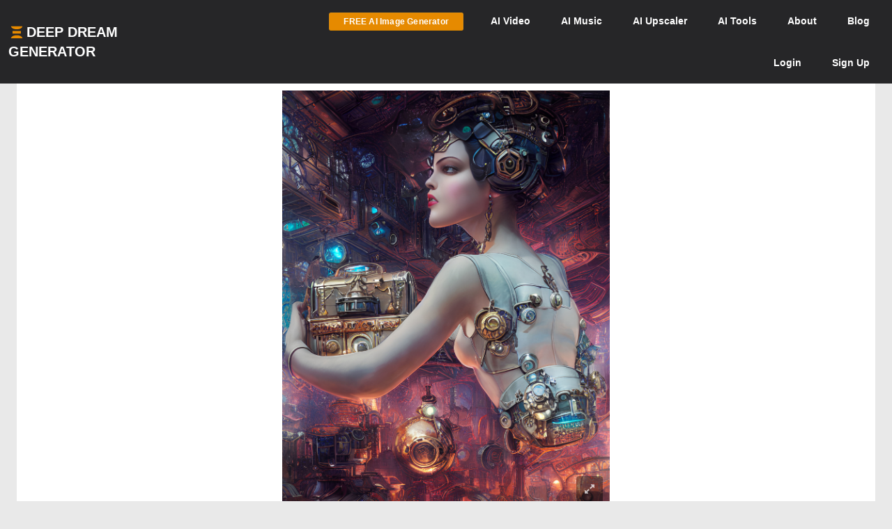

--- FILE ---
content_type: text/html; charset=UTF-8
request_url: https://deepdreamgenerator.com/ddream/k3vuygymy9p
body_size: 12328
content:
<!doctype html>
<html class="no-js" lang="">

<head>
    
    <script type="text/javascript" charset="UTF-8" src="//geo.cookie-script.com/s/3fd90b2035f4db755e329072e067e0ff.js?country=gb&region=eu"></script>

    <!-- Google tag (gtag.js) with Consent Mode V2 -->
<script async src="https://www.googletagmanager.com/gtag/js?id=G-30GDX3M9B7"></script>
<script>
  window.dataLayer = window.dataLayer || [];
  function gtag(){dataLayer.push(arguments);}

  // Set default consent to 'denied' as a placeholder
  // CookieScript will update this based on user choice
  gtag('consent', 'default', {
    'analytics_storage': 'denied',
    'ad_storage': 'denied',
    'ad_user_data': 'denied',
    'ad_personalization': 'denied',
    'functionality_storage': 'denied',
    'personalization_storage': 'denied',
    'security_storage': 'granted', // Security cookies always allowed
    'wait_for_update': 500
  });

  gtag('js', new Date());
  gtag('config', 'G-30GDX3M9B7');
</script>
<!-- Google tag (gtag.js) ends -->


    <meta name="p:domain_verify" content="e8e547863911398e16ce49768f5a90c1"/>

    <meta charset="utf-8">
    <meta http-equiv="x-ua-compatible" content="ie=edge">
    <meta name="csrf-token" content="uE3A8oNjFkfdE9IA3LUsTKveY2Uq8jILuo0j6QR0">
    <title>Futuristic digital artwork of a woman with cybernetic enhancements | Deep Dream Generator</title>

    
                    <meta name="keywords" content="digital,artwork,featuring,woman,cybernetic,enhancements,futuristic,gear,against,detailed">
                <meta name="description" content="Digital artwork featuring a woman with cybernetic enhancements and futuristic gear set against a detailed techno-industrial backdrop.">
                <meta name="subject" content="AI Generated Image">
                <meta name="language" content="en-US">
                <meta name="url" content="https://deepdreamgenerator.com/ddream/k3vuygymy9p">

                
                <meta property="og:title" content="Steampunk: Pandora&#039;s Box | Deep Dream Generator" />
                <meta property="og:type" content="image" />
                <meta property="og:url" content="https://deepdreamgenerator.com/ddream/k3vuygymy9p" />
                <meta property="og:image" content="https://b2-backblaze-stackpath.b-cdn.net/701812/kqcnkf_a46b419e4ceaf3674c864442602d2c10b7e4e7d7.jpg" />

                                    <meta property="og:description" content="Digital artwork featuring a woman with cybernetic enhancements and futuristic gear set against a detailed techno-industrial backdrop.">
                
                
                <meta name="twitter:title" content="Steampunk: Pandora&#039;s Box | Deep Dream Generator">
                <meta name="twitter:image" content="https://b2-backblaze-stackpath.b-cdn.net/701812/kqcnkf_a46b419e4ceaf3674c864442602d2c10b7e4e7d7.jpg">
                <meta name="twitter:card" content="summary_large_image">
                                    <meta name="twitter:description" content="Digital artwork featuring a woman with cybernetic enhancements and futuristic gear set against a detailed techno-industrial backdrop.">
                            
                            <script type="application/ld+json">
                {
                    "@context": "http://schema.org",
                    "@type": "ImageObject",
                    "name": "Futuristic digital artwork of a woman with cybernetic enhancements",
                    "description": "Digital artwork featuring a woman with cybernetic enhancements and futuristic gear set against a detailed techno-industrial backdrop.",
                    "url": "https://b2-backblaze-stackpath.b-cdn.net/701812/kqcnkf_a46b419e4ceaf3674c864442602d2c10b7e4e7d7.jpg",
                    "uploadDate": "2022-11-18T21:58:40+00:00",
                    "contentUrl": "https://b2-backblaze-stackpath.b-cdn.net/701812/kqcnkf_a46b419e4ceaf3674c864442602d2c10b7e4e7d7.jpg",
                    "thumbnailUrl": "https://b2-backblaze-stackpath.b-cdn.net/701812/md_kqcnkf_fef6a66ca8e8d7314be95eab498d2744ffc8593a.jpg",
                    "creator": {
                        "@type": "Person",
                        "name": "Mark Ramm",
                        "url": "https://deepdreamgenerator.com/u/701812"
                    },
                    "copyrightHolder": {
                        "@type": "Person",
                        "name": "Mark Ramm",
                        "url": "https://deepdreamgenerator.com/u/701812"
                    }
                }
            </script>
            
    <!-- Facebook -->
    <meta property="fb:page_id" content="859189424130738">

    <script type="text/javascript">

// Test for the ugliness.
if (window.location.hash == '#_=_'){

    // Check if the browser supports history.replaceState.
    if (history.replaceState) {

        // Keep the exact URL up to the hash.
        var cleanHref = window.location.href.split('#')[0];

        // Replace the URL in the address bar without messing with the back button.
        history.replaceState(null, null, cleanHref);

    } else {

        // Well, you're on an old browser, we can get rid of the _=_ but not the #.
        window.location.hash = '';

    }

}

</script>

    
    <link rel="shortcut icon" type="image/png" href="https://cdn.deepdreamgenerator.com/favicon-16.png">
    <link rel="apple-touch-icon" href="https://cdn.deepdreamgenerator.com/favicon-57.png">
    <link rel="apple-touch-icon" sizes="114x114" href="https://cdn.deepdreamgenerator.com/favicon-114.png">
    <link rel="apple-touch-icon" sizes="72x72" href="https://cdn.deepdreamgenerator.com/favicon-72.png">
    <link rel="apple-touch-icon" sizes="144x144" href="https://cdn.deepdreamgenerator.com/favicon-144.png">
    <link rel="apple-touch-icon" sizes="60x60" href="https://cdn.deepdreamgenerator.com/favicon-60.png">
    <link rel="apple-touch-icon" sizes="120x120" href="https://cdn.deepdreamgenerator.com/favicon-120.png">
    <link rel="apple-touch-icon" sizes="76x76" href="https://cdn.deepdreamgenerator.com/favicon-76.png">
    <link rel="apple-touch-icon" sizes="152x152" href="https://cdn.deepdreamgenerator.com/favicon-152.png">
    <link rel="apple-touch-icon" sizes="180x180" href="https://cdn.deepdreamgenerator.com/favicon-180.png">
    <meta name="msapplication-TileColor" content="#FFFFFF">
    <meta name="msapplication-TileImage" content="https://cdn.deepdreamgenerator.com/favicon-144.png">
    <meta name="msapplication-config" content="https://cdn.deepdreamgenerator.com/browserconfig.xml">
    <meta name="google" value="notranslate">
    

    
    <meta name="apple-mobile-web-app-capable" content="yes">
    <meta name=viewport content="width=device-width, minimum-scale=1, maximum-scale=1, initial-scale=1">
    <meta name="apple-mobile-web-app-status-bar-style" content="black">

    
    <script src="https://cdn.deepdreamgenerator.com/vendor/sharpen/assets/js/modernizr-2.8.3.min.js"></script>
    <link href="https://cdn.deepdreamgenerator.com/vendor/sharpen/assets/bootstrap/css/bootstrap.min.css" rel="stylesheet">
    <link href="https://cdn.deepdreamgenerator.com/vendor/sharpen/assets/css/select2.min.css" rel="stylesheet">
    <link href="https://cdn.deepdreamgenerator.com/vendor/sharpen/assets/font-awesome-4.4.0/css/font-awesome.min.css" rel="stylesheet">
    <link href="https://cdn.deepdreamgenerator.com/vendor/sharpen/assets/css/fontello.css" rel="stylesheet">
    <link href="https://cdn.deepdreamgenerator.com/vendor/sharpen/assets/css/app.css?v=49" rel="stylesheet">
    <link href="https://cdn.deepdreamgenerator.com/assets/community/app.css?v=106" rel="stylesheet">
    <link href="https://cdn.deepdreamgenerator.com/assets/community/app2.css?v=100" rel="stylesheet">
    <link href="https://cdn.deepdreamgenerator.com/assets/loader.css" rel="stylesheet">
    <link href="https://cdn.deepdreamgenerator.com/vendor/progress-bar/style.css" rel="stylesheet">
    <link href="https://cdn.deepdreamgenerator.com/vendor/jquery-message/jquery-confirm.min.css" rel="stylesheet">
    <link href="https://cdn.deepdreamgenerator.com/vendor/light-gallery/css/lightgallery.css" rel="stylesheet">
    <link href="https://cdn.deepdreamgenerator.com/vendor/light-gallery/css/lg-fb-comment-box.css" rel="stylesheet">
    <link href="https://cdn.deepdreamgenerator.com/assets/community/follow.css" rel="stylesheet">
        <link href="https://cdn.deepdreamgenerator.com/assets/chat/chat.css?v=3" rel="stylesheet">
    <link href="https://cdn.deepdreamgenerator.com/assets/subscription/plans/css/style.css?v=4" rel="stylesheet">
    <link href="https://cdn.deepdreamgenerator.com/assets/subscription/style.css?v=4" rel="stylesheet">
            <link rel="stylesheet" href="https://cdn.jsdelivr.net/npm/glightbox/dist/css/glightbox.min.css" />
<link href="https://deepdreamgenerator.com/assets/comments/css/comments.css?v=11" rel="stylesheet" />
<link href="https://deepdreamgenerator.com/assets/comments/css/emojis.css?v=9" rel="stylesheet" />
<style>
    .comments-heading {
        color:#eba123;
        font-size:1.7em;
        margin-top:1.5em;
        padding-left: 10px;
    }
    .dream-comment         button[title="smiling face with tear"] ,             button[title="disguised face"] ,             button[title="face with diagonal mouth"] ,             button[title="dotted line face"] ,             button[title="face in clouds"] ,             button[title="face exhaling"] ,             button[title="saluting face"] ,             button[title="hole"] ,             button[title="bomb"] ,             button[title="love letter"] ,             button[title="left speech bubble"] ,             button[title="smiling face"] ,             button[title="middle finger"] ,             button[title="pinched fingers"] ,             button[title="anatomical heart"] ,             button[title="lungs"] ,             button[title="heart on fire"] ,             button[title="face with open eyes and hand over mouth"] ,             button[title="biting lip"]      {
        display: none;
    }
</style>

        
    <link rel="stylesheet" href="https://cdn.deepdreamgenerator.com/assets/filemanager/filemanager.css?v=33" />
    <link rel="stylesheet" href="https://cdn.deepdreamgenerator.com/vendor/jQuery-File-Upload-10.31.0/css/jquery.fileupload.css" />
    <link rel="stylesheet" href="https://cdn.deepdreamgenerator.com/vendor/jQuery-File-Upload-10.31.0/css/jquery.fileupload-ui.css" />
    <link rel="stylesheet" href="https://cdn.deepdreamgenerator.com/vendor/Blueimp-Gallery-3.3.0/css/blueimp-gallery.css" />
    <link rel="stylesheet" href="https://cdn.deepdreamgenerator.com/vendor/Blueimp-Gallery-3.3.0/css/blueimp-gallery-indicator.css" />
    <link rel="stylesheet" href="https://cdn.deepdreamgenerator.com/vendor/Blueimp-Gallery-3.3.0/css/blueimp-gallery-video.css" />
    

    
    
    <script defer src="https://cdn.jsdelivr.net/npm/img-comparison-slider@8/dist/index.js"></script>
    <link rel="stylesheet" href="https://cdn.jsdelivr.net/npm/img-comparison-slider@8/dist/styles.css"/>


    
    <link href='//fonts.googleapis.com/css?family=Source+Sans+Pro:400,700' rel='stylesheet' type='text/css'>

    <script type="text/javascript">
    if ( ! ddg) {
        var ddg = {}
    }

    ddg.const = {
        user: {
            'id': null
        },
        dream: {
            access: {"PRIVATE":10,"PUBLIC":20},
            status: {"INIT":10,"UPLOADED":20,"PROCESSING":30,"PROCESSED":40,"RE_DREAM":50,"FAILED":60,"UTTERLY_FAILED":70,"ALBUM":100}
        },
    }

    ddg.m = {
        chId: 0
    }

</script>

    <meta name="facebook-domain-verification" content="olo2jadktj6l002hd6dtsy4ulh0znm" />
    <!-- Facebook Pixel Code - Blocked until consent --><script type="text/plain" data-cookiescript="accepted" data-cookiecategory="marketing">!function(f,b,e,v,n,t,s){if(f.fbq)return;n=f.fbq=function(){n.callMethod?n.callMethod.apply(n,arguments):n.queue.push(arguments)};if(!f._fbq)f._fbq=n;n.push=n;n.loaded=!0;n.version='2.0';n.queue=[];t=b.createElement(e);t.async=!0;t.src=v;s=b.getElementsByTagName(e)[0];s.parentNode.insertBefore(t,s)}(window,document,'script','https://connect.facebook.net/en_US/fbevents.js'); fbq('init', '2062691883936454'); fbq('track', 'PageView');</script><noscript> <img height="1" width="1" src="https://www.facebook.com/tr?id=2062691883936454&ev=PageView&noscript=1"/></noscript><!-- End Facebook Pixel Code -->



        
                                    
        <link href="https://cdn.deepdreamgenerator.com/assets/my-prompts/my-prompts.css?v=5" rel="stylesheet">
    
</head>

<body class="not-logged-in inner-page
    ">

    
    


            <!--[if lt IE 8]>
    <p class="browserupgrade">You are using an <strong>outdated</strong> browser. Please <a href="http://browsehappy.com/">upgrade your browser</a> to improve your experience.</p>
<![endif]-->


<!-- Header -->
<header id="header">
    <div class="container">
        <div class="logo">
            <a href="https://deepdreamgenerator.com">
                <img class="small-ddg-logo" src="https://deepdreamgenerator.com/logo.svg"><span class="hidden-xs hidden-sm">Deep Dream Generator</span><span class="hidden-md hidden-lg ">DDG</span>
            </a>
        </div>

        <ul class="topNavigation">
            
            
                                    <li class="menu-item">
                        <a href="https://deepdreamgenerator.com/generate" class="link btn btn-sm btn-orange darker generate-btn" >
                            <i class="fa fa-cloud-upload" style="display: none;"></i>
                            <span>FREE AI Image Generator</span>
                        </a>
                    </li>
                
            


            
                
                                    
                    <li class="menu-item narrow-buttons guest-desktop-menu">
                        <a href="https://deepdreamgenerator.com/video-generator">
                            <span class="hidden-xs">AI </span>Video
                        </a>
                    </li>

                    <li class="menu-item guest-desktop-menu">
                        <a href="https://deepdreamgenerator.com/music-generator">
                            <span class="hidden-xs">AI </span>Music
                        </a>
                    </li>

                    
                    <li class="menu-item guest-desktop-menu ">
                        <a href="https://deepdreamgenerator.com/ai-upscaler">
                            <span class="hidden-xs">AI </span>Upscaler
                        </a>
                    </li>

                    
                    <li class="menu-item narrow-buttons guest-desktop-menu ">
                        <a href="https://deepdreamgenerator.com/ai-tools">
                            <span class="hidden-xs">AI </span>Tools
                        </a>
                    </li>

                    
                    <li class="menu-item narrow-buttons guest-desktop-menu">
                        <a href="https://deepdreamgenerator.com/about">About</a>
                    </li>

                    
                    <li class="menu-item narrow-buttons guest-desktop-menu hidden-xs">
                        <a href="https://deepdreamgenerator.com/blog">Blog</a>
                    </li>
                
                
                <li class="menu-item narrow-buttons guest-desktop-menu">
                    <a href="https://deepdreamgenerator.com/login" class="hidden-xs hidden-sm hidden-md">Login</a>
                    <a href="https://deepdreamgenerator.com/sign-up">Sign Up</a>
                </li>

                
                <li class="menu-item guest-mobile-menu">
                    <button type="button" class="mobile-menu-toggle" id="guestMobileMenuToggle">
                        <i class="fa fa-bars"></i>
                    </button>
                    <ul class="mobile-menu-dropdown" id="guestMobileMenuDropdown">
                        <li><a href="https://deepdreamgenerator.com/generate"><i class="fa fa-paint-brush"></i> AI Image</a></li>
                        <li><a href="https://deepdreamgenerator.com/video-generator"><i class="fa fa-video-camera"></i> AI Video</a></li>
                        <li><a href="https://deepdreamgenerator.com/music-generator"><i class="fa fa-music"></i> AI Music</a></li>
                        <li><a href="https://deepdreamgenerator.com/ai-upscaler"><i class="fa fa-expand"></i> AI Upscaler</a></li>
                        <li><a href="https://deepdreamgenerator.com/ai-tools"><i class="fa fa-wrench"></i> AI Tools</a></li>
                        <li><a href="https://deepdreamgenerator.com/about"><i class="fa fa-info-circle"></i> About</a></li>
                        <li><a href="https://deepdreamgenerator.com/blog"><i class="fa fa-newspaper-o"></i> Blog</a></li>
                        <li class="divider"></li>
                        <li><a href="https://deepdreamgenerator.com/login"><i class="fa fa-sign-in"></i> Login</a></li>
                        <li><a href="https://deepdreamgenerator.com/sign-up" class="signup-link"><i class="fa fa-user-plus"></i> Sign Up</a></li>
                    </ul>
                </li>

                    </ul>
    </div>
</header>
                    
    


    <div class="pageContent">
        <div class="pageWrap">
            <div class="container">

                
                
                    

                    

                    <!-- Ads -->

                    

    
    
        <div class="single-dream ">
            

            <div class="dream-image text-center  p-dream-download ">
            <div class="dream-image-container" style="position: relative; display: inline-block;">
            <img id="dream-image" class="img-responsive"
                src="https://b2-backblaze-stackpath.b-cdn.net/701812/kqcnkf_a46b419e4ceaf3674c864442602d2c10b7e4e7d7.jpg"
                alt="Futuristic digital artwork of a woman with cybernetic enhancements"
            />
            <a href="https://b2-backblaze-stackpath.b-cdn.net/701812/kqcnkf_a46b419e4ceaf3674c864442602d2c10b7e4e7d7.jpg" class="glightbox-dream" data-glightbox="type: image">
                <button class="fullscreen-btn-dream" title="View Fullscreen" style="bottom: 30px;">
                    <i class="fa fa-expand"></i>
                </button>
            </a>
        </div>
    
    

</div>

    <script type="text/javascript" src="https://cdn.deepdreamgenerator.com/vendor/video-player/player.js"></script>
    <script type="text/javascript">
        window.addEventListener('load', function() {
            let iframeElement = document.querySelector('div.single-dream div.dream-video-iframe-wrapper iframe');
            let counted = false;

            if (iframeElement) {
                let player = new playerjs.Player(iframeElement);
                player.on('ready', function() {
                    player.on('play', () => {
                        if (counted){
                            return;
                        }

                        return $.ajax({
                            type: "POST",
                            url: "/video/count-views/" + "k3vuygymy9p",
                            dataType: 'json',
                            data: {},
                            headers: {
                                'X-CSRF-Token': 'uE3A8oNjFkfdE9IA3LUsTKveY2Uq8jILuo0j6QR0',
                            },
                            success: function (data) {
                                console.log('Views was counted');
                            }
                        });

                        counted = true;
                    });
                });
            }
        });
    </script>

                            <div class="edit-line">
    
    
    
</div>
            
                            <h1 class="dream-title-below">Steampunk: Pandora&#039;s Box</h1>
            
                            <div class="row dream-settings">
                    <div class="visible-xs">
                                                
                        <div class="dream-views-single-page">
    <i class="fa fa-eye view-icon" aria-hidden="true"></i>
    <span class="number">0</span>
</div>
                        <div class="dream-comments-icon" ddg-uid="k3vuygymy9p">
   <span class="btn-action fa fa-comment-o" title="Comments"></span>
</div>
<div class="comments">
   <div class="dream-comments" ddg-uid="k3vuygymy9p">
      <span class="number">0</span>
   </div>
</div>                        <div class="dream-like "
     ddg-uid="k3vuygymy9p"
     ddg-likes="45"
>
    <span class="btn-action fa fa-heart-o" title="Like"></span>
    <span class="btn-action fa fa-heart" title="Click to Unlike"></span>
    <span class="number">45</span>
</div>
                        <div class="item options" style="display: inline-block;">
                            <div class="btn-group dropup boxHeaderOptions">
    <span class="btn-action  btn dropdown-toggle" data-toggle="dropdown" aria-haspopup="true" aria-expanded="true">
        <i class="fa fa-cog"></i>
    </span>

    <ul class="dropdown-menu ddg-menu-left">
                    <li>
                <a class="popup-info" ddg-popup-target="#dream-share-popup-25777520" ddg-popup-title="Share Steampunk: Pandora&#039;s Box" href="#" >
                    <i class="fa fa-share-alt"></i> Share
                </a>
                <div id="dream-share-popup-25777520" class="hidden">
            <div class="well share-popup-well">
            <span>https://deepdreamgenerator.com/ddream/k3vuygymy9p</span>

            <a class="share-dream-copy-link"
                href="javascript:void(0);"
                data-link="https://deepdreamgenerator.com/ddream/k3vuygymy9p"
            >COPY LINK</a>
        </div>
        <div class="share-dream">
    <a class="share-facebook"
        href="https://www.facebook.com/sharer/sharer.php?u=https://deepdreamgenerator.com/ddream/k3vuygymy9p"
        target="_blank"
        data-toggle="tooltip"
        title="Share on Facebook"
    ><i class="fa fa-facebook-square"></i></a>

    <a class="share-pinterest"
        href="https://pinterest.com/pin/create/button/?url=https://deepdreamgenerator.com/ddream/k3vuygymy9p&media=https://b2-backblaze-stackpath.b-cdn.net/701812/kqcnkf_a46b419e4ceaf3674c864442602d2c10b7e4e7d7.jpg
                    &description=Digital artwork featuring a woman with cybernetic enhancements and futuristic gear set against a detailed techno-industrial backdrop.
        "
        target="_blank"
        data-toggle="tooltip"
        title="Pin it on Pinterest"
    ><i class="fa fa-pinterest-square"></i></a>

    <a class="share-reddit"
                    href="https://www.reddit.com/submit?url=https://deepdreamgenerator.com/ddream/k3vuygymy9p
            &title=Digital artwork featuring a woman with cybernetic enhancements and futuristic gear set against a detailed techno-industrial backdrop.
            &sr=aiArt"
                target="_blank"
        data-toggle="tooltip"
        title="Share on Reddit"
    ><i class="fa fa-reddit-square"></i></a>

    <a class="share-twitter-x"
                    href="https://twitter.com/intent/tweet?text=Digital artwork featuring a woman with cybernetic enhancements and futuristic gear set against a detailed techno-industrial backdrop.
            &url=https://deepdreamgenerator.com/ddream/k3vuygymy9p"
                target="_blank"
        data-toggle="tooltip"
        title="Tweet on X"
    >
        <svg xmlns="http://www.w3.org/2000/svg" width="41" height="41" viewBox="0 0 448 512">
            <path d="M64 32C28.7 32 0 60.7 0 96V416c0 35.3 28.7 64 64 64H384c35.3 0 64-28.7 64-64V96c0-35.3-28.7-64-64-64H64zm297.1 84L257.3 234.6 379.4 396H283.8L209 298.1 123.3 396H75.8l111-126.9L69.7 116h98l67.7 89.5L313.6 116h47.5zM323.3 367.6L153.4 142.9H125.1L296.9 367.6h26.3z"/>
        </svg>
    </a>
</div>    </div>
            </li>
        
        <li>
            <a class="popup-info" ddg-popup-target="#dream-info-popup-25777520" ddg-popup-title="Info" href="#" >
                <i class="fa fa-info-circle"></i> Info
            </a>
                            <div id="dream-info-popup-25777520" class="hidden">
            <p>Steampunk: Pandora&#039;s Box</p>
        <ul class="dream-info-popup">
        <li>
            <p>
                <strong>Model:</strong>
                <span class="dream-ticker">
                    Stable
                                    </span>
                            </p>
        </li>
                    <li>
                <p>
                    <strong>Size:</strong>
                    <span>
                        1963 X 2552
                        (5.01 MP)
                    </span>
                </p>
            </li>
                                            <li>
                <p><strong>Used settings:</strong></p>
                <ul>
                                            <li><strong>Prompt</strong>: Futuristic steampunk art deco pandora&#039;s box</li>
                                            <li><strong>Using base image</strong>: Yes</li>
                                    </ul>
            </li>
            </ul>
</div>
                    </li>


        
        

        
        
        
                            

        
        <li>
            <a class="popup-info" ddg-popup-target="#report-popup-25777520" ddg-popup-title="Report" ddg-callback="reportControls()" href="#" >
                <i class="fa fa-exclamation-circle"></i> Report
            </a>
            <div id="report-popup-25777520" class="report-popup hidden">
    <div class="report-form row text-center">
        <div class="col-lg-12 form-group ">
            <p>Would you like to report this Dream as inappropriate?</p>
        </div>
        <div class="col-lg-12 form-group ">
            <textarea class="form-control comment" rows="2" cols="50" placeholder="Write a comment (optional)..."></textarea>
        </div>
        <div class="col-lg-12 form-group">
            <button class="report-button btn btn-primary" objectId="25777520" objectType="dream">Report</button>
        </div>
    </div>
</div>
        </li>
        
        
    </ul>

</div>
                        </div>
                    </div>
                    <ul class="list-group list-group-horizontal">
                                                    <li class="list-group-item user-badge">
                                <a class="text-center user-badge" href="https://deepdreamgenerator.com/u/sidequest">
                                    <img src="https://deepdreamgenerator.com/cache/img/2855f0fd7b6f45a3fcc50f1126448d14aebe2125.jpg" width="45px" height="45px" alt="Mark Ramm's avatar">
                                </a>
                                <span>
                                    <strong class="tape-label">Artist</strong><br>

                                    <a class="text-center user-badge" href="https://deepdreamgenerator.com/u/sidequest">
                                                                            Mark...
                                                                        </a>
                                </span>
                            </li>
                                                
                        <li class="list-group-item">
                            <strong class="tape-label">DDG Model</strong><br>
                            Stable
                                                    </li>
                                                <li class="list-group-item visible-xs">
                            <strong class="tape-label">Access</strong><br>
                            <i class="fa fa-globe"></i> Public
                        </li>
                        <li class="list-group-item">
                            <strong class="tape-label">Created</strong><br>
                            3yrs ago
                        </li>
                        <li class="list-group-item">
                                                                                            <a href="/generator/from-prompt/k3vuygymy9p" class="try-it-btn btn btn-xs btn-default  " rel="nofollow">
        <i class="fa fa-plus-circle" style="margin-left:0;margin-right:2px;"></i>

                    <strong>Try</strong>
            </a>
                                                    </li>
                        <li class="list-group-item statistics hidden-xs">
                            <span class="link" style="margin-right: 10px; color: #aaa;">
                                <i class="fa fa-globe"></i>
                                <span>
                                    <span class="hide-when-small">Public</span>
                                </span>
                            </span>
                            <div class="dream-views-single-page">
    <i class="fa fa-eye view-icon" aria-hidden="true"></i>
    <span class="number">0</span>
</div>
                            
                            <div class="dream-comments-icon" ddg-uid="k3vuygymy9p">
   <span class="btn-action fa fa-comment-o" title="Comments"></span>
</div>
<div class="comments">
   <div class="dream-comments" ddg-uid="k3vuygymy9p">
      <span class="number">0</span>
   </div>
</div>                            <div class="dream-like "
     ddg-uid="k3vuygymy9p"
     ddg-likes="45"
>
    <span class="btn-action fa fa-heart-o" title="Like"></span>
    <span class="btn-action fa fa-heart" title="Click to Unlike"></span>
    <span class="number">45</span>
</div>
                            <div class="item options" style="display: inline-block;">
                                <div class="btn-group dropup boxHeaderOptions">
    <span class="btn-action  btn dropdown-toggle" data-toggle="dropdown" aria-haspopup="true" aria-expanded="true">
        <i class="fa fa-cog"></i>
    </span>

    <ul class="dropdown-menu ddg-menu-left">
                    <li>
                <a class="popup-info" ddg-popup-target="#dream-share-popup-25777520" ddg-popup-title="Share Steampunk: Pandora&#039;s Box" href="#" >
                    <i class="fa fa-share-alt"></i> Share
                </a>
                <div id="dream-share-popup-25777520" class="hidden">
            <div class="well share-popup-well">
            <span>https://deepdreamgenerator.com/ddream/k3vuygymy9p</span>

            <a class="share-dream-copy-link"
                href="javascript:void(0);"
                data-link="https://deepdreamgenerator.com/ddream/k3vuygymy9p"
            >COPY LINK</a>
        </div>
        <div class="share-dream">
    <a class="share-facebook"
        href="https://www.facebook.com/sharer/sharer.php?u=https://deepdreamgenerator.com/ddream/k3vuygymy9p"
        target="_blank"
        data-toggle="tooltip"
        title="Share on Facebook"
    ><i class="fa fa-facebook-square"></i></a>

    <a class="share-pinterest"
        href="https://pinterest.com/pin/create/button/?url=https://deepdreamgenerator.com/ddream/k3vuygymy9p&media=https://b2-backblaze-stackpath.b-cdn.net/701812/kqcnkf_a46b419e4ceaf3674c864442602d2c10b7e4e7d7.jpg
                    &description=Digital artwork featuring a woman with cybernetic enhancements and futuristic gear set against a detailed techno-industrial backdrop.
        "
        target="_blank"
        data-toggle="tooltip"
        title="Pin it on Pinterest"
    ><i class="fa fa-pinterest-square"></i></a>

    <a class="share-reddit"
                    href="https://www.reddit.com/submit?url=https://deepdreamgenerator.com/ddream/k3vuygymy9p
            &title=Digital artwork featuring a woman with cybernetic enhancements and futuristic gear set against a detailed techno-industrial backdrop.
            &sr=aiArt"
                target="_blank"
        data-toggle="tooltip"
        title="Share on Reddit"
    ><i class="fa fa-reddit-square"></i></a>

    <a class="share-twitter-x"
                    href="https://twitter.com/intent/tweet?text=Digital artwork featuring a woman with cybernetic enhancements and futuristic gear set against a detailed techno-industrial backdrop.
            &url=https://deepdreamgenerator.com/ddream/k3vuygymy9p"
                target="_blank"
        data-toggle="tooltip"
        title="Tweet on X"
    >
        <svg xmlns="http://www.w3.org/2000/svg" width="41" height="41" viewBox="0 0 448 512">
            <path d="M64 32C28.7 32 0 60.7 0 96V416c0 35.3 28.7 64 64 64H384c35.3 0 64-28.7 64-64V96c0-35.3-28.7-64-64-64H64zm297.1 84L257.3 234.6 379.4 396H283.8L209 298.1 123.3 396H75.8l111-126.9L69.7 116h98l67.7 89.5L313.6 116h47.5zM323.3 367.6L153.4 142.9H125.1L296.9 367.6h26.3z"/>
        </svg>
    </a>
</div>    </div>
            </li>
        
        <li>
            <a class="popup-info" ddg-popup-target="#dream-info-popup-25777520" ddg-popup-title="Info" href="#" >
                <i class="fa fa-info-circle"></i> Info
            </a>
                            <div id="dream-info-popup-25777520" class="hidden">
            <p>Steampunk: Pandora&#039;s Box</p>
        <ul class="dream-info-popup">
        <li>
            <p>
                <strong>Model:</strong>
                <span class="dream-ticker">
                    Stable
                                    </span>
                            </p>
        </li>
                    <li>
                <p>
                    <strong>Size:</strong>
                    <span>
                        1963 X 2552
                        (5.01 MP)
                    </span>
                </p>
            </li>
                                            <li>
                <p><strong>Used settings:</strong></p>
                <ul>
                                            <li><strong>Prompt</strong>: Futuristic steampunk art deco pandora&#039;s box</li>
                                            <li><strong>Using base image</strong>: Yes</li>
                                    </ul>
            </li>
            </ul>
</div>
                    </li>


        
        

        
        
        
                            

        
        <li>
            <a class="popup-info" ddg-popup-target="#report-popup-25777520" ddg-popup-title="Report" ddg-callback="reportControls()" href="#" >
                <i class="fa fa-exclamation-circle"></i> Report
            </a>
            <div id="report-popup-25777520" class="report-popup hidden">
    <div class="report-form row text-center">
        <div class="col-lg-12 form-group ">
            <p>Would you like to report this Dream as inappropriate?</p>
        </div>
        <div class="col-lg-12 form-group ">
            <textarea class="form-control comment" rows="2" cols="50" placeholder="Write a comment (optional)..."></textarea>
        </div>
        <div class="col-lg-12 form-group">
            <button class="report-button btn btn-primary" objectId="25777520" objectType="dream">Report</button>
        </div>
    </div>
</div>
        </li>
        
        
    </ul>

</div>
                            </div>
                        </li>
                    </ul>

                    <div style="display:none" class="prompt-wrapper" translate="no">
                        <strong>Prompt:</strong>&nbsp;
            Futuristic steampunk art deco pandora&#039;s box
        
        <div class="modifiers-wrapper">
        <strong>Modifiers:</strong>
        <div class="modifiers-list t2d-modifiers">
                                        <span class="modifier">
                    trending on Artstation
                    <input name="modifiers[]" type="hidden" value="trending on Artstation">
                </span>
                                                <span class="modifier">
                    highly detailed
                    <input name="modifiers[]" type="hidden" value="highly detailed">
                </span>
                                                <span class="modifier">
                    8k
                    <input name="modifiers[]" type="hidden" value="8k">
                </span>
                                                <span class="modifier">
                    photorealistic
                    <input name="modifiers[]" type="hidden" value="photorealistic">
                </span>
                                                <span class="modifier">
                    ultra detailed
                    <input name="modifiers[]" type="hidden" value="ultra detailed">
                </span>
                                                <span class="modifier">
                    hdr
                    <input name="modifiers[]" type="hidden" value="hdr">
                </span>
                                                <span class="modifier">
                    by greg rutkowski and thomas kinkade
                    <input name="modifiers[]" type="hidden" value="by greg rutkowski and thomas kinkade">
                </span>
                                                <span class="modifier">
                    
                        steampunk
                        
                        
                    
                    <input name="modifiers[]" type="hidden" value="
                        steampunk
                        
                        
                    ">
                </span>
                        </div>
    </div>

        <br /><strong>Started from image:</strong><br>
    <a href="#" target="_blank"
        class="init-image"
        src-md="https://b2-backblaze-stackpath.b-cdn.net/701812/md_9zspbx_cd11607abc051face3ae8142c1e60470a4174f5d.jpg"
    >
        <img class="t2d-init-image" src="https://b2-backblaze-stackpath.b-cdn.net/701812/xs_9zspbx_cd11607abc051face3ae8142c1e60470a4174f5d.jpg">
    </a>
    
        
        
        
                    </div>
                </div>

                                    <div class="seo-prompt-section" style="margin-top: 20px; padding: 15px; background: #f9f9f9; border-radius: 8px;">
                        <h2 style="font-size: 16px; font-weight: 600; margin: 0 0 10px 0; color: #333;">Prompt</h2>
                        <p style="margin: 0; color: #555; line-height: 1.6;">Futuristic steampunk art deco pandora&#039;s box</p>
                    </div>
                
                
                <div class="description-wrapper">
        <div class="description-content">

            
                            <div class="tags-block">
                                        <a class="tag" href="https://deepdreamgenerator.com/tags/artdeco">
                        #artdeco
                    </a>
                                        <a class="tag" href="https://deepdreamgenerator.com/tags/pandora">
                        #pandora
                    </a>
                                        <a class="tag" href="https://deepdreamgenerator.com/tags/psychedelic">
                        #psychedelic
                    </a>
                                        <a class="tag" href="https://deepdreamgenerator.com/tags/steampunk">
                        #steampunk
                    </a>
                                        <a class="tag" href="https://deepdreamgenerator.com/tags/woman">
                        #woman
                    </a>
                                    </div>
            
        </div>
    </div>

                <div class="main-line">
    <h3 class="comments-heading">
                    <i class="fa fa-comments"></i> Comments
            </h3>
    <hr style="margin-top:0px;margin-bottom:30px;">

    <div id="dream-comments-box" class="dream-comments-box">
        <div id="dream-comments-box-loader" class="text-center">
            <h3 class="text-muted">
                <span class="glyphicon glyphicon-refresh spinning"></span> Loading Dream Comments...
            </h3>
        </div>
    </div>

    
                        <div id="dream-comments-add" class="hidden">
                                     <hr /><p class="text-muted"><i class="fa fa-warning"></i> You must be logged in to write a comment - <a href="https://deepdreamgenerator.com/login">Log In</a></p>                             </div>
            </div>
                                    <div class="similar-dreams-box">
        <div class="similar-dreams-box-heading">
            <h3 style="margin-bottom:20px">Discover more dreams from this artist</h3>
            <!-- Time to load: 26ms -->
        </div>

        <div class="similar-dreams">
            
                
                <a class="similar-dream-link p-dream-download" href="https://deepdreamgenerator.com/ddream/5cqd5t53etb">
                    <img class="lazyload" data-src="https://d1joui61864gj3.cloudfront.net/701812/md_nt49la_65fe7ee2aa4e0709672de84fb61f104d6158167d.jpg" alt="Whimsical blue dog with multicolored patterns and sparkling eyes" />
                </a>

            
                
                <a class="similar-dream-link p-dream-download" href="https://deepdreamgenerator.com/ddream/vfna5e0fs86">
                    <img class="lazyload" data-src="https://b2-backblaze-stackpath.b-cdn.net/701812/md_cheyrv_c68d5123eec6b6b5a975616bb2d8d325916b0a9b.jpg" alt="Vibrant digital illustration: Mandrill in misty jungle with blue and red face" />
                </a>

            
                
                <a class="similar-dream-link p-dream-download" href="https://deepdreamgenerator.com/ddream/qrvn3ybr138">
                    <img class="lazyload" data-src="https://b2-backblaze-stackpath.b-cdn.net/701812/md_f096q8_96f85ee853acbe28fbe755d8460502351f4bc0d9.jpg" alt="Colorful Fox in Desert Landscape with Cacti and Rocks Under Blue Sky" />
                </a>

            
                
                <a class="similar-dream-link p-dream-download" href="https://deepdreamgenerator.com/ddream/6vxafizvh7d">
                    <img class="lazyload" data-src="https://b2-backblaze-stackpath.b-cdn.net/701812/md_xzfn2l_5349109d584a3752d5c39c0e56c3cce561643a1e.jpg" alt="Vibrant digital artwork with Van Gogh-inspired brushstrokes portrait." />
                </a>

            
                
                <a class="similar-dream-link p-dream-download" href="https://deepdreamgenerator.com/ddream/1h1h0qv5tzd">
                    <img class="lazyload" data-src="https://b2-backblaze-stackpath.b-cdn.net/701812/md_evumvx_17ee75894713d749df3ada4a92d83b65ae38b395.jpg" alt="Whimsical creature with green eyes and purple fur in sunlit forest" />
                </a>

            
                
                <a class="similar-dream-link p-dream-download" href="https://deepdreamgenerator.com/ddream/mwgah8tf2yr">
                    <img class="lazyload" data-src="https://b2-backblaze-stackpath.b-cdn.net/701812/md_ombpo8_4d735c6b2c5e83e4678cca2cf8ab9b83b70c8d55.jpg" alt="Colorful Fantasy Mushroom Illustration with Glowing Neon Cap" />
                </a>

            
                
                <a class="similar-dream-link p-dream-download" href="https://deepdreamgenerator.com/ddream/quthx97n6n0">
                    <img class="lazyload" data-src="https://b2-backblaze-stackpath.b-cdn.net/701812/md_mythla_3c8a545abc738b09196279ae437c0243638cc4cb.jpg" alt="Striking blue-eyed person in elaborate feathered mask with gold, black, and turquoise details" />
                </a>

            
                
                <a class="similar-dream-link p-dream-download" href="https://deepdreamgenerator.com/ddream/x0ennl9bvzo">
                    <img class="lazyload" data-src="https://b2-backblaze-stackpath.b-cdn.net/701812/md_r8prbg_ab36c551be8832d068c00ec0a2b3de81ee8b710f.jpg" alt="Illustrated monkeys in snowy landscape with starry sky" />
                </a>

            
                
                <a class="similar-dream-link p-dream-download" href="https://deepdreamgenerator.com/ddream/bf6y6v7cib9">
                    <img class="lazyload" data-src="https://b2-backblaze-stackpath.b-cdn.net/701812/md_xphzj7_d724f95d41ede4eb3e68e78d7d941e20624912b9.jpg" alt="Vibrant gorilla painting with blue, yellow, and pink splashes" />
                </a>

                    </div>
    </div>

    
                            
            <div class="clearfix"></div>

        </div>

        
    


                
            </div>
        </div>
    </div>

            <div class="clearfix"></div>


<footer id="footer" class="container mobile-collapse ">
    <hr>
    <div class="row">
        <div class="col-lg-8 col-md-8 col-sm-8 col-xs-12">
            <span class="">&copy; 2026 Deep Dream Generator. All rights reserved.</span>
            <br>
            <a href="https://deepdreamgenerator.com/terms">Terms & Privacy</a>
            &nbsp; | &nbsp;
            <a href="javascript:void(0);" onclick="CookieScript.instance.show(); return false;">Cookie Settings</a>
                        &nbsp; | &nbsp;
            <a href="https://deepdreamgenerator.com/tags">Tags</a>
            &nbsp; | &nbsp;
            
            <a href="https://deepdreamgenerator.com/updates">Updates</a>
            <!-- &nbsp; | &nbsp;
            <a href="https://deepdreamgenerator.com/blog/web-stories">DDG Stories</a> -->
            &nbsp; | &nbsp;
            <a href="https://deepdreamgenerator.com/support">Support</a>
                        
        </div>


        <div class="col-lg-4 col-md-4 col-sm-4 col-xs-12">
            <ul class="social pull-right">
    <li class="social-icon discord">
        <a
            style="
                background: #9E9E9E;
                padding: 0px 6px;
                border-radius: 8px;
                font-size: 14px;
                display: inline-block;
                margin-top: 10px;
                padding-top: 6px;
            "
            href="https://discord.gg/6KBdHwkBWX" target="_blank" title="Join us on Discord">
            <svg xmlns="http://www.w3.org/2000/svg" width="24" height="24" viewBox="0 0 24 24" style="fill: #eee;"><path d="M14.82 4.26a10.14 10.14 0 0 0-.53 1.1 14.66 14.66 0 0 0-4.58 0 10.14 10.14 0 0 0-.53-1.1 16 16 0 0 0-4.13 1.3 17.33 17.33 0 0 0-3 11.59 16.6 16.6 0 0 0 5.07 2.59A12.89 12.89 0 0 0 8.23 18a9.65 9.65 0 0 1-1.71-.83 3.39 3.39 0 0 0 .42-.33 11.66 11.66 0 0 0 10.12 0q.21.18.42.33a10.84 10.84 0 0 1-1.71.84 12.41 12.41 0 0 0 1.08 1.78 16.44 16.44 0 0 0 5.06-2.59 17.22 17.22 0 0 0-3-11.59 16.09 16.09 0 0 0-4.09-1.35zM8.68 14.81a1.94 1.94 0 0 1-1.8-2 1.93 1.93 0 0 1 1.8-2 1.93 1.93 0 0 1 1.8 2 1.93 1.93 0 0 1-1.8 2zm6.64 0a1.94 1.94 0 0 1-1.8-2 1.93 1.93 0 0 1 1.8-2 1.92 1.92 0 0 1 1.8 2 1.92 1.92 0 0 1-1.8 2z"></path></svg>
        </a>
    </li>
    <li class="social-icon youtube">
        <a
            
            style="
                background: #9E9E9E;
                padding: 0px 6px;
                border-radius: 8px;
                font-size: 14px;
                display: inline-block;
                margin-top: 10px;
                padding-top: 6px;
            "
            href="https://www.tiktok.com/@deepdreamgenerator" target="_blank" title="Join us on TikTok">
            <svg xmlns="http://www.w3.org/2000/svg" width="24" height="24" viewBox="0 0 24 24" style="fill: #eee;transform: ;msFilter:;"><path d="M19.59 6.69a4.83 4.83 0 0 1-3.77-4.25V2h-3.45v13.67a2.89 2.89 0 0 1-5.2 1.74 2.89 2.89 0 0 1 2.31-4.64 2.93 2.93 0 0 1 .88.13V9.4a6.84 6.84 0 0 0-1-.05A6.33 6.33 0 0 0 5 20.1a6.34 6.34 0 0 0 10.86-4.43v-7a8.16 8.16 0 0 0 4.77 1.52v-3.4a4.85 4.85 0 0 1-1-.1z"></path></svg>
        </a>
    </li>
    <li class="social-icon youtube">
        <a href="https://www.youtube.com/channel/UCOO_hnaXuozje5zA7x9vHEA/videos" target="_blank" title="Subscribe on YouTube">
            <i class="fa fa-youtube-square"></i>
        </a>
    </li>
    <li class="social-icon facebook">
        <a href="https://www.facebook.com/deepdreamgenerator" target="_blank" title="Join us on Facebook">
            <i class="fa fa-facebook-square"></i>
        </a>
    </li>
    <li class="social-icon instagram">
        <a href="https://www.instagram.com/deepdreamgenerator/" target="_blank" title="Follow us on Instagram">
            <i class="fa fa-instagram"></i>
        </a>
    </li>
    <li class="social-icon twitter">
        <a href="https://x.com/DeepDreamGen" target="_blank" title="Follow us on X">
            <i class="fa fa-twitter-square"></i>
        </a>
    </li>
</ul>
        </div>
    </div>
        
    <!-- <a target="_blank" href="https://imgsearch.com">Free Images to Download</a> -->


    
</footer>

<div class="visible-xs visible-sm extendedChecker"></div>
        <script src="https://cdn.deepdreamgenerator.com/vendor/sharpen/assets/js/jquery-1.11.3.min.js"></script>
<script src="https://cdn.deepdreamgenerator.com/vendor/sharpen/assets/bootstrap/js/bootstrap.min.js"></script>
<script src="https://cdn.deepdreamgenerator.com/vendor/sharpen/assets/js/parsley.min.js"></script>
<script src="https://cdn.deepdreamgenerator.com/vendor/sharpen/assets/js/throttle-debounce.min.js"></script>
<script src="https://cdn.deepdreamgenerator.com/vendor/sharpen/assets/js/jquery.shuffle.min.js"></script>
<script src="https://cdn.deepdreamgenerator.com/vendor/sharpen/assets/js/autosize.min.js"></script>
<script src="https://cdn.deepdreamgenerator.com/vendor/sharpen/assets/js/app.min.js"></script>
<script src="https://cdn.deepdreamgenerator.com/vendor/jquery-message/jquery-confirm.min.js"></script>
<script src="https://cdn.deepdreamgenerator.com/vendor/light-gallery/js/lightgallery.min.js"></script>
<script src="https://cdn.deepdreamgenerator.com/vendor/light-gallery/js/plugins/lg-thumbnail.min.js"></script>
<script src="https://cdn.deepdreamgenerator.com/vendor/light-gallery/js/plugins/lg-fullscreen.min.js"></script>
<script src="https://cdn.deepdreamgenerator.com/vendor/light-gallery/js/jquery.mousewheel.min.js"></script>
<script src="https://cdn.deepdreamgenerator.com/assets/community/app.js?v=106"></script>
<script src="https://cdn.deepdreamgenerator.com/assets/community/follow.js"></script>
<script>
    //enhance my prompt energy
    let enhancePromptEnergy =  -1;
</script>
<script src="https://cdn.deepdreamgenerator.com/assets/my-prompts/my-prompts.js?v=6"></script>
<script src="https://cdn.deepdreamgenerator.com/assets/community/dream.js?v=4"></script>





<script src="https://cdn.deepdreamgenerator.com/vendor/Blueimp-Gallery-3.3.0/js/blueimp-helper.js"></script>
<script src="https://cdn.deepdreamgenerator.com/vendor/Blueimp-Gallery-3.3.0/js/blueimp-gallery.js"></script>
<script src="https://cdn.deepdreamgenerator.com/vendor/Blueimp-Gallery-3.3.0/js/blueimp-gallery-fullscreen.js"></script>
<script src="https://cdn.deepdreamgenerator.com/vendor/Blueimp-Gallery-3.3.0/js/blueimp-gallery-indicator.js"></script>
<script src="https://cdn.deepdreamgenerator.com/vendor/Blueimp-Gallery-3.3.0/js/blueimp-gallery-video.js"></script>
<script src="https://cdn.deepdreamgenerator.com/vendor/Blueimp-Gallery-3.3.0/js/blueimp-gallery-vimeo.js"></script>
<script src="https://cdn.deepdreamgenerator.com/vendor/Blueimp-Gallery-3.3.0/js/blueimp-gallery-youtube.js"></script>
<script src="https://cdn.deepdreamgenerator.com/vendor/Blueimp-Gallery-3.3.0/js/jquery.blueimp-gallery.js"></script>



<script src="https://cdn.deepdreamgenerator.com/vendor/jQuery-File-Upload-10.31.0/js/vendor/jquery.ui.widget.js"></script>
<script src="https://cdn.deepdreamgenerator.com/vendor/blueimp-file-upload/tmpl.min.js"></script>
<script src="https://cdn.deepdreamgenerator.com/vendor/blueimp-file-upload/load-image.all.min.js"></script>
<script src="https://cdn.deepdreamgenerator.com/vendor/blueimp-file-upload/canvas-to-blob.min.js"></script>
<script src="https://cdn.deepdreamgenerator.com/vendor/jQuery-File-Upload-10.31.0/js/jquery.iframe-transport.js"></script>
<script src="https://cdn.deepdreamgenerator.com/vendor/jQuery-File-Upload-10.31.0/js/jquery.fileupload.js"></script>
<script src="https://cdn.deepdreamgenerator.com/vendor/jQuery-File-Upload-10.31.0/js/jquery.fileupload-process.js"></script>
<script src="https://cdn.deepdreamgenerator.com/vendor/jQuery-File-Upload-10.31.0/js/jquery.fileupload-image.js"></script>
<script src="https://cdn.deepdreamgenerator.com/vendor/jQuery-File-Upload-10.31.0/js/jquery.fileupload-audio.js"></script>
<script src="https://cdn.deepdreamgenerator.com/vendor/jQuery-File-Upload-10.31.0/js/jquery.fileupload-video.js"></script>
<script src="https://cdn.deepdreamgenerator.com/vendor/jQuery-File-Upload-10.31.0/js/jquery.fileupload-validate.js"></script>
<script src="https://cdn.deepdreamgenerator.com/vendor/jQuery-File-Upload-10.31.0/js/jquery.fileupload-ui.js"></script>

<script src="https://cdn.deepdreamgenerator.com/vendor/js.cookie.min.js"></script>
<script src="https://cdn.deepdreamgenerator.com/assets/filemanager/filemanager.js?v=42"></script>


<script src="https://cdn.jsdelivr.net/npm/clipboard@2.0.11/dist/clipboard.min.js"></script>

    <script src="/assets/community/prevent-download.js?v=4"></script>
    <script type="text/javascript">
        var pollDreamUrl = "";
        var fastTypeUpscaleLimit = 10;
    </script>

    <script src="https://cdn.jsdelivr.net/npm/glightbox/dist/js/glightbox.min.js"></script>
    <script>
        $(document).ready(function() {
            const lightbox = GLightbox({
                selector: '.glightbox-dream',
                touchNavigation: true,
                loop: false,
                zoomable: true,
                draggable: true
            });

            // Close lightbox when clicking on the image
            lightbox.on('open', () => {
                setTimeout(() => {
                    const slideImage = document.querySelector('.gslide-image img');
                    if (slideImage) {
                        slideImage.style.cursor = 'zoom-out';
                        slideImage.addEventListener('click', (e) => {
                            e.preventDefault();
                            e.stopPropagation();
                            lightbox.close();
                        }, true);
                    }
                }, 100);
            });

        });
    </script>
<script src="https://deepdreamgenerator.com/assets/comments/js/ddg-emoji-parser.min.js"></script>
<script src="https://unpkg.com/picmo@latest/dist/umd/index.js"></script>
<script src="https://unpkg.com/@picmo/renderer-twemoji@latest/dist/umd/index.js"></script>
<script type="text/javascript">
    var appUrl = "https://deepdreamgenerator.com";
    var commentsDreamUid        = "k3vuygymy9p";
        var previewSingleComment    = false;
        var previewSingleCommentId  = 0;
    var isFeedPage              = false;

    var textareaMinLength       = 1;
    var textareaMaxLength       = 3000;

    var loadErrorMessage        = "An error occurred while loading dream comments. Please try refreshing the page.";

    var confirmModalTitle       = "Confirmation";
    var confirmModalMsg         = "Are you sure you want to proceed with this action?";
    var confirmModalOk          = "Yes";
    var confirmModalCanc        = "";

    var reportModalTitle        = "";
    var reportModalLabel        = "Reason for report";
    var reportModalOk           = "Submit";
    var reportModalClose        = "Close";

    var shareAlertHeader        = "Share link";
    var shareAlertMessage       = "Link successfully copied to clipboard.";
</script>
<script src="https://deepdreamgenerator.com/assets/comments/js/commentsModule.js?v=10"></script>
<script src="https://deepdreamgenerator.com/assets/comments/js/commentsEvents.js?v=9"></script>
<script src="https://deepdreamgenerator.com/assets/comments/js/comments.js?v=10"></script>
        <script src="https://deepdreamgenerator.com/assets/search/js/lazysizes.min.js"></script>
    

<script> euVatCountries = {"AT":{"country":"Austria","vat":20,"stripeId":"txr_1HwlNSEBONhbfDrzo7girYbB"},"BE":{"country":"Belgium","vat":21,"stripeId":"txr_1HwnwJEBONhbfDrzvUozlr1p"},"BG":{"country":"Bulgaria","vat":20,"stripeId":"txr_1Hwnx7EBONhbfDrzJLdhAScD"},"CY":{"country":"Cyprus","vat":19,"stripeId":"txr_1HwnxTEBONhbfDrzzqUcJsCn"},"CZ":{"country":"Czech Republic","vat":21,"stripeId":"txr_1HwnxlEBONhbfDrzPKr1sZw8"},"DE":{"country":"Germany","vat":19,"stripeId":"txr_1LfPnNEBONhbfDrzDWBixv4U"},"DK":{"country":"Denmark","vat":25,"stripeId":"txr_1HwnyHEBONhbfDrzDOpaUQW1"},"EE":{"country":"Estonia","vat":24,"stripeId":"txr_1HwnyUEBONhbfDrzpiS7CQ7t"},"GR":{"country":"Greece","vat":24,"stripeId":"txr_1HwnyjEBONhbfDrzzPrwJx75"},"ES":{"country":"Spain","vat":21,"stripeId":"txr_1HwnywEBONhbfDrzXOtBNThP"},"FI":{"country":"Finland","vat":25.5,"stripeId":"txr_1HwnzDEBONhbfDrz9eaFU9lz"},"FR":{"country":"France","vat":20,"stripeId":"txr_1HwnzOEBONhbfDrzB5CgoSiT"},"HR":{"country":"Croatia","vat":25,"stripeId":"txr_1HwnzmEBONhbfDrz5dEKqCvo"},"HU":{"country":"Hungary","vat":27,"stripeId":"txr_1Hwo04EBONhbfDrzm9rKlRKv"},"IE":{"country":"Ireland","vat":23,"stripeId":"txr_1Hwo0IEBONhbfDrzH3V16u5d"},"IT":{"country":"Italy","vat":22,"stripeId":"txr_1Hwo0XEBONhbfDrzlwk4h4xZ"},"LT":{"country":"Lithuania","vat":21,"stripeId":"txr_1Hwo0kEBONhbfDrzoAxkbogy"},"LU":{"country":"Luxembourg","vat":17,"stripeId":"txr_1Hwo0tEBONhbfDrz8ucw9Qwt"},"LV":{"country":"Latvia","vat":21,"stripeId":"txr_1Hwo16EBONhbfDrzOHo2BTmc"},"MT":{"country":"Malta","vat":18,"stripeId":"txr_1Hwo1LEBONhbfDrzI59cYKvH"},"NL":{"country":"Netherlands","vat":21,"stripeId":"txr_1Hwo1XEBONhbfDrz5kcPbHBR"},"PL":{"country":"Poland","vat":23,"stripeId":"txr_1Hwo1mEBONhbfDrzx7zP6XhG"},"PT":{"country":"Portugal","vat":23,"stripeId":"txr_1Hwo1xEBONhbfDrzL0hqCRcc"},"RO":{"country":"Romania","vat":21,"stripeId":"txr_1Hwo28EBONhbfDrzkOS9sCYc"},"SE":{"country":"Sweden","vat":25,"stripeId":"txr_1Hwo2JEBONhbfDrz75ddbz2X"},"SI":{"country":"Slovenia","vat":22,"stripeId":"txr_1Hwo2UEBONhbfDrzjgF007cJ"},"SK":{"country":"Slovakia","vat":23,"stripeId":"txr_1Hwo2eEBONhbfDrzoVMbhs0P"}} </script>
<script src="https://js.stripe.com/v3/"></script>
<script src="https://cdn.deepdreamgenerator.com/assets/subscription/stripe.js?v=4"></script>


<script type="text/javascript">
    var pollDreamUrl;
</script>

    <!-- Contact info -->
<div id="contact-info-modal" class="modal fade" role="dialog" style="display: none;">
    <div class="modal-dialog">

        <!-- Modal content-->
        <div class="modal-content">
            <div class="modal-header">
                <button type="button" class="close" data-dismiss="modal">×</button>
                <h3 class="modal-title">Contact Us</h3>
            </div>
            <div class="modal-body">
                <p>Email us at &nbsp; <strong><a href="mailto:contact@deepdreamgenerator.com" target="_top">contact@deepdreamgenerator.com</a></strong></p>
            </div>
            <div class="modal-footer">
                <button type="button" class="btn btn-default btn-orange" data-dismiss="modal">Close</button>
            </div>
        </div>
    </div>
</div>

<!-- Level info -->
<div id="level-info-modal" class="modal fade" role="dialog" style="display: none;">
    <div class="modal-dialog">

        <!-- Modal content-->
        <div class="modal-content">
            <div class="modal-header">
                <button type="button" class="close" data-dismiss="modal">×</button>
                <h3 class="modal-title">Deep Dream Level</h3>
            </div>
            <div class="modal-body">
                <p>
                    <strong>Dream Level:</strong> is increased each time when you "Go Deeper" into the dream. Each new level is harder to achieve and
                    takes more iterations than the one before.
                </p>
                <p>
                    <strong>Rare Deep Dream:</strong> is any dream which went deeper than level 6.
                </p>
            </div>
            <div class="modal-footer">
                <button type="button" class="btn btn-default btn-orange" data-dismiss="modal">Close</button>
            </div>
        </div>
    </div>
</div>

<!-- Cannot go deeper -->
<div id="cannot-go-deeper-modal" class="modal fade" role="dialog" style="display: none;">
    <div class="modal-dialog">

        <!-- Modal content-->
        <div class="modal-content">
            <div class="modal-header">
                <button type="button" class="close" data-dismiss="modal">×</button>
                <h3 class="modal-title">Deep Dream</h3>
            </div>
            <div class="modal-body">
                <p class="alert alert-warning">
                    You cannot go deeper into someone else's dream. You must create your own.
                </p>
            </div>
            <div class="modal-footer">
                <button type="button" class="btn btn-default btn-orange" data-dismiss="modal">Close</button>
            </div>
        </div>
    </div>
</div>

<!-- Cannot go deeper -->
<div id="can-go-deeper-only-ddream-modal" class="modal fade" role="dialog" style="display: none;">
    <div class="modal-dialog">

        <!-- Modal content-->
        <div class="modal-content">
            <div class="modal-header">
                <button type="button" class="close" data-dismiss="modal">×</button>
                <h3 class="modal-title">Deep Dream</h3>
            </div>
            <div class="modal-body">
                <p class="">
                    Currently going deeper is available only for Deep Dreams.
                </p>
            </div>
            <div class="modal-footer">
                <button type="button" class="btn btn-default btn-orange" data-dismiss="modal">Close</button>
            </div>
        </div>
    </div>
</div>

</body>
</html>


--- FILE ---
content_type: text/css
request_url: https://cdn.deepdreamgenerator.com/vendor/jQuery-File-Upload-10.31.0/css/jquery.fileupload-ui.css
body_size: 334
content:
@charset "UTF-8";
/*
 * jQuery File Upload UI Plugin CSS
 * https://github.com/blueimp/jQuery-File-Upload
 *
 * Copyright 2010, Sebastian Tschan
 * https://blueimp.net
 *
 * Licensed under the MIT license:
 * https://opensource.org/licenses/MIT
 */

.progress-animated .progress-bar,
.progress-animated .bar {
  background: url('../img/progressbar.gif') !important;
  filter: none;
}
.fileupload-process {
  float: right;
  display: none;
}
.fileupload-processing .fileupload-process,
.files .processing .preview {
  display: block;
  width: 32px;
  height: 32px;
  background: url('../img/loading.gif') center no-repeat;
  background-size: contain;
}
.files audio,
.files video {
  max-width: 300px;
}
.files .name {
  word-wrap: break-word;
  overflow-wrap: anywhere;
  -webkit-hyphens: auto;
  hyphens: auto;
}
.files button {
  margin-bottom: 5px;
}
.toggle[type='checkbox'] {
  transform: scale(2);
  margin-left: 10px;
}

@media (max-width: 767px) {
  .fileupload-buttonbar .btn {
    margin-bottom: 5px;
  }
  .fileupload-buttonbar .delete,
  .fileupload-buttonbar .toggle,
  .files .toggle,
  .files .btn span {
    display: none;
  }
  .files audio,
  .files video {
    max-width: 80px;
  }
}

@media (max-width: 480px) {
  .files .image td:nth-child(2) {
    display: none;
  }
}


--- FILE ---
content_type: application/javascript; charset=utf-8
request_url: https://cdn.deepdreamgenerator.com/vendor/jQuery-File-Upload-10.31.0/js/jquery.fileupload-audio.js
body_size: 864
content:
/*
 * jQuery File Upload Audio Preview Plugin
 * https://github.com/blueimp/jQuery-File-Upload
 *
 * Copyright 2013, Sebastian Tschan
 * https://blueimp.net
 *
 * Licensed under the MIT license:
 * https://opensource.org/licenses/MIT
 */

/* global define, require */

(function (factory) {
  'use strict';
  if (typeof define === 'function' && define.amd) {
    // Register as an anonymous AMD module:
    define(['jquery', 'load-image', './jquery.fileupload-process'], factory);
  } else if (typeof exports === 'object') {
    // Node/CommonJS:
    factory(
      require('jquery'),
      require('blueimp-load-image/js/load-image'),
      require('./jquery.fileupload-process')
    );
  } else {
    // Browser globals:
    factory(window.jQuery, window.loadImage);
  }
})(function ($, loadImage) {
  'use strict';

  // Prepend to the default processQueue:
  $.blueimp.fileupload.prototype.options.processQueue.unshift(
    {
      action: 'loadAudio',
      // Use the action as prefix for the "@" options:
      prefix: true,
      fileTypes: '@',
      maxFileSize: '@',
      disabled: '@disableAudioPreview'
    },
    {
      action: 'setAudio',
      name: '@audioPreviewName',
      disabled: '@disableAudioPreview'
    }
  );

  // The File Upload Audio Preview plugin extends the fileupload widget
  // with audio preview functionality:
  $.widget('blueimp.fileupload', $.blueimp.fileupload, {
    options: {
      // The regular expression for the types of audio files to load,
      // matched against the file type:
      loadAudioFileTypes: /^audio\/.*$/
    },

    _audioElement: document.createElement('audio'),

    processActions: {
      // Loads the audio file given via data.files and data.index
      // as audio element if the browser supports playing it.
      // Accepts the options fileTypes (regular expression)
      // and maxFileSize (integer) to limit the files to load:
      loadAudio: function (data, options) {
        if (options.disabled) {
          return data;
        }
        var file = data.files[data.index],
          url,
          audio;
        if (
          this._audioElement.canPlayType &&
          this._audioElement.canPlayType(file.type) &&
          ($.type(options.maxFileSize) !== 'number' ||
            file.size <= options.maxFileSize) &&
          (!options.fileTypes || options.fileTypes.test(file.type))
        ) {
          url = loadImage.createObjectURL(file);
          if (url) {
            audio = this._audioElement.cloneNode(false);
            audio.src = url;
            audio.controls = true;
            data.audio = audio;
            return data;
          }
        }
        return data;
      },

      // Sets the audio element as a property of the file object:
      setAudio: function (data, options) {
        if (data.audio && !options.disabled) {
          data.files[data.index][options.name || 'preview'] = data.audio;
        }
        return data;
      }
    }
  });
});
